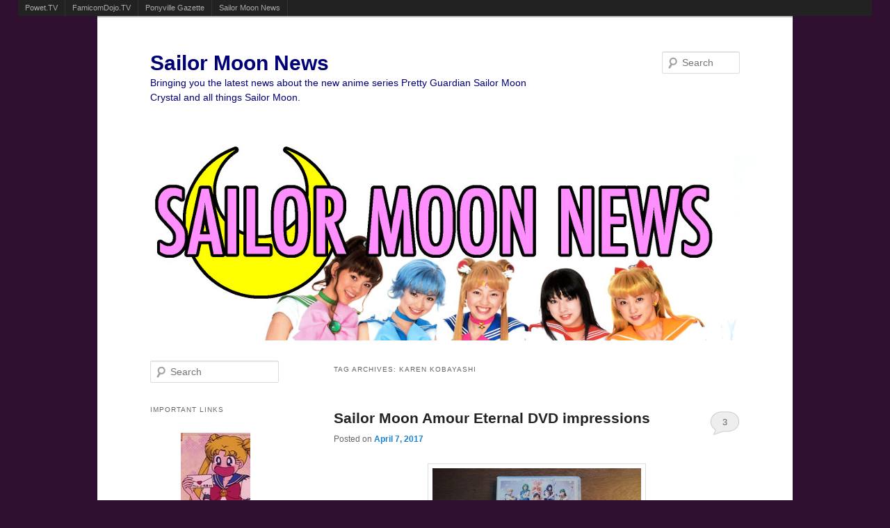

--- FILE ---
content_type: text/html; charset=UTF-8
request_url: http://sailormoonnews.com/tag/karen-kobayashi/
body_size: 16707
content:
<!DOCTYPE html>
<!--[if IE 6]>
<html id="ie6" lang="en-US">
<![endif]-->
<!--[if IE 7]>
<html id="ie7" lang="en-US">
<![endif]-->
<!--[if IE 8]>
<html id="ie8" lang="en-US">
<![endif]-->
<!--[if !(IE 6) | !(IE 7) | !(IE 8)  ]><!-->
<html lang="en-US">
<!--<![endif]-->
<head>
<meta charset="UTF-8" />
<meta name="viewport" content="width=device-width" />
<title>Karen Kobayashi | Sailor Moon News</title>
<link rel="profile" href="http://gmpg.org/xfn/11" />
<link rel="stylesheet" type="text/css" media="all" href="http://sailormoonnews.com/wp-content/themes/twentyeleven/style.css" />
<link rel="pingback" href="http://sailormoonnews.com/xmlrpc.php" />
<!--[if lt IE 9]>
<script src="http://sailormoonnews.com/wp-content/themes/twentyeleven/js/html5.js" type="text/javascript"></script>
<![endif]-->
<link rel="alternate" type="application/rss+xml" title="Sailor Moon News &raquo; Feed" href="http://sailormoonnews.com/feed/" />
<link rel="alternate" type="application/rss+xml" title="Sailor Moon News &raquo; Comments Feed" href="http://sailormoonnews.com/comments/feed/" />
<link rel="alternate" type="application/rss+xml" title="Sailor Moon News &raquo; Karen Kobayashi Tag Feed" href="http://sailormoonnews.com/tag/karen-kobayashi/feed/" />
<link rel='stylesheet' id='contact-form-7-css'  href='http://sailormoonnews.com/wp-content/plugins/contact-form-7/includes/css/styles.css?ver=3.2.1' type='text/css' media='all' />
<script type='text/javascript' src='http://sailormoonnews.com/wp-includes/js/jquery/jquery.js?ver=1.11.1'></script>
<script type='text/javascript' src='http://sailormoonnews.com/wp-includes/js/jquery/jquery-migrate.min.js?ver=1.2.1'></script>
<script type='text/javascript' src='http://sailormoonnews.com/wp-content/plugins/network-site-stripe/js/network_site_stripe.js?ver=4.1'></script>
<script type='text/javascript' src='http://sailormoonnews.com/wp-content/plugins/google-analyticator/external-tracking.min.js?ver=6.2'></script>
<link rel="EditURI" type="application/rsd+xml" title="RSD" href="http://sailormoonnews.com/xmlrpc.php?rsd" />
<link rel="wlwmanifest" type="application/wlwmanifest+xml" href="http://sailormoonnews.com/wp-includes/wlwmanifest.xml" /> 
<meta name="generator" content="WordPress 4.1" />
	<style type="text/css">.recentcomments a{display:inline !important;padding:0 !important;margin:0 !important;}</style>
	<style type="text/css">
			#site-title a,
		#site-description {
			color: #000077 !important;
		}
		</style>
	<style type="text/css" id="custom-background-css">
body.custom-background { background-color: #301030; }
</style>
<!-- Google Analytics Tracking by Google Analyticator 6.2: http://ronaldheft.com/code/analyticator/ -->
<script type="text/javascript">
	var analyticsFileTypes = [''];
	var analyticsEventTracking = 'enabled';
</script>
<script type="text/javascript">
	var _gaq = _gaq || [];
	_gaq.push(['_setAccount', 'UA-33606328-1']);
	_gaq.push(['_trackPageview']);
	_gaq.push(['_trackPageLoadTime']);

	(function() {
		var ga = document.createElement('script'); ga.type = 'text/javascript'; ga.async = true;
		ga.src = ('https:' == document.location.protocol ? 'https://ssl' : 'http://www') + '.google-analytics.com/ga.js';
		var s = document.getElementsByTagName('script')[0]; s.parentNode.insertBefore(ga, s);
	})();
</script>
</head>

<body class="archive tag tag-karen-kobayashi tag-1215 custom-background single-author two-column left-sidebar">
<div id="page" class="hfeed">
	<header id="branding" role="banner">
			<hgroup>
				<h1 id="site-title"><span><a href="http://sailormoonnews.com/" title="Sailor Moon News" rel="home">Sailor Moon News</a></span></h1>
				<h2 id="site-description">Bringing you the latest news about the new anime series Pretty Guardian Sailor Moon Crystal and all things Sailor Moon.</h2>
			</hgroup>

						<a href="http://sailormoonnews.com/">
									<img src="http://sailormoonnews.com/wp-content/uploads/2017/09/live_action_pretty_guardian_sailor_moon_banner.jpg" width="1000" height="288" alt="" />
							</a>
			
								<form method="get" id="searchform" action="http://sailormoonnews.com/">
		<label for="s" class="assistive-text">Search</label>
		<input type="text" class="field" name="s" id="s" placeholder="Search" />
		<input type="submit" class="submit" name="submit" id="searchsubmit" value="Search" />
	</form>
			
			<nav id="access" role="navigation">
				<h3 class="assistive-text">Main menu</h3>
								<div class="skip-link"><a class="assistive-text" href="#content" title="Skip to primary content">Skip to primary content</a></div>
				<div class="skip-link"><a class="assistive-text" href="#secondary" title="Skip to secondary content">Skip to secondary content</a></div>
											</nav><!-- #access -->
	</header><!-- #branding -->


	<div id="main">

		<section id="primary">
			<div id="content" role="main">

			
				<header class="page-header">
					<h1 class="page-title">Tag Archives: <span>Karen Kobayashi</span></h1>

									</header>

				
								
					
	<article id="post-17849" class="post-17849 post type-post status-publish format-standard has-post-thumbnail hentry category-sailor-moon-musicals tag-amour-eternal tag-hotaru-nomoto tag-kaede tag-karen-kobayashi tag-rimo-hasegawa tag-sailor-jupiter tag-sailor-mars tag-sailor-mercury tag-sailor-moon tag-sailor-venus tag-tuxedo-mask tag-yuga-yamato tag-yume-takeuchi">
		<header class="entry-header">
						<h1 class="entry-title"><a href="http://sailormoonnews.com/2017/04/07/sailor-moon-amour-eternal-dvd-impressions/" title="Permalink to Sailor Moon Amour Eternal DVD impressions" rel="bookmark">Sailor Moon Amour Eternal DVD impressions</a></h1>
			
						<div class="entry-meta">
				<span class="sep">Posted on </span><a href="http://sailormoonnews.com/2017/04/07/sailor-moon-amour-eternal-dvd-impressions/" title="9:40 am" rel="bookmark"><time class="entry-date" datetime="2017-04-07T09:40:10+00:00" pubdate>April 7, 2017</time></a><span class="by-author"> <span class="sep"> by </span> <span class="author vcard"><a class="url fn n" href="http://sailormoonnews.com/author/adam/" title="View all posts by Adam" rel="author">Adam</a></span></span>			</div><!-- .entry-meta -->
			
						<div class="comments-link">
				<a href="http://sailormoonnews.com/2017/04/07/sailor-moon-amour-eternal-dvd-impressions/#comments" title="Comment on Sailor Moon Amour Eternal DVD impressions">3</a>			</div>
					</header><!-- .entry-header -->

				<div class="entry-content">
			<p><a href="http://sailormoonnews.com/2017/04/07/sailor-moon-amour-eternal-dvd-impressions/sailor_moon_amour_eternal_musical_dvd_cover/" rel="attachment wp-att-17875"><img src="http://sailormoonnews.com/wp-content/uploads/2017/03/sailor_moon_amour_eternal_musical_dvd_cover-300x199.jpg" alt="Sailor Moon Amour Eternal Musical DVD - Cover" width="300" height="199" class="aligncenter size-medium wp-image-17875" /></a></p>
<p>The latest Sailor Moon musical, Sailor Moon Amour Eternal, was released on DVD on March 15th.  What&#8217;s that?  Still not on Blu-Ray?  No.  This is a DVD only release despite the fact that there is an HD streaming version available in Japan.  The set includes two discs, the main feature and some special features, as well as a special booklet which is a sort of program.  Photos of all pages of that booklet will be included at the end of this post.  This is a Japanese only release so don&#8217;t expect to be able to follow too well if you only speak English.  Fans looking for a subtitled version of the musical should <a href="http://sailormoonnews.com/2016/12/03/the-sailor-moon-amour-eternal-musical-is-now-available-to-download-and-watch-with-english-subtitles/" title="Amour Eternal English version">check out the fan subbed version by Miss Dream</a>.</p>
<p><a href="http://sailormoonnews.com/2017/04/07/sailor-moon-amour-eternal-dvd-impressions/sailor_moon_amour_eternal_musical_dvd_usagi_mamoru_and_chibiusa/" rel="attachment wp-att-17872"><img src="http://sailormoonnews.com/wp-content/uploads/2017/03/sailor_moon_amour_eternal_musical_dvd_usagi_mamoru_and_chibiusa-300x169.jpg" alt="Sailor Moon Amour Eternal Musical DVD - Usagi, Mamoru and Chibiusa" width="300" height="169" class="aligncenter size-medium wp-image-17872" /></a></p>
<p>First off let&#8217;s talk about the main feature, coming in at a whopping 2 hours and 43 minutes, the 4th of the recent wave of Sailor Moon musicals, Sailor Moon Amour Eternal.  This was a decent musical with the most notable change to me being the inclusion of the birth of Princess Serenity back in the days of Silver Millennium.  We never got much about this time of her life in other series and it&#8217;s interesting to see the other Sailor Guardians fully grown at this time in this particular continuity.  The main cast of the 5 actors playing Sailor Moon, Mercury, Mars, Jupiter and Venus were replaced for this musical.  They will all be returning for this Fall&#8217;s upcoming musical.</p>
<table>
<tr>
<td><div id="attachment_17859" style="width: 310px" class="wp-caption aligncenter"><a href="http://sailormoonnews.com/2017/04/07/sailor-moon-amour-eternal-dvd-impressions/sailor_moon_amour_eternal_musical_dvd_queen_serenity_and_princess_serenity/" rel="attachment wp-att-17859"><img src="http://sailormoonnews.com/wp-content/uploads/2017/03/sailor_moon_amour_eternal_musical_dvd_queen_serenity_and_princess_serenity-300x169.png" alt="Sailor Moon Amour Eternal Musical DVD - Queen Serenity and Princess Serenity" width="300" height="169" class="size-medium wp-image-17859" /></a><p class="wp-caption-text">DVD</p></div></td>
<td><div id="attachment_17860" style="width: 310px" class="wp-caption aligncenter"><a href="http://sailormoonnews.com/2017/04/07/sailor-moon-amour-eternal-dvd-impressions/sailor_moon_amour_eternal_musical_hd_version_queen_serenity_and_princess_serenity/" rel="attachment wp-att-17860"><img src="http://sailormoonnews.com/wp-content/uploads/2017/03/sailor_moon_amour_eternal_musical_hd_version_queen_serenity_and_princess_serenity-300x170.png" alt="Sailor Moon Amour Eternal Musical HD Version - Queen Serenity and Princess Serenity" width="300" height="170" class="size-medium wp-image-17860" /></a><p class="wp-caption-text">HD download</p></div></td>
</tr>
</table>
<p>The bad part about this release is sadly the terrible video quality.  As with the three prior releases this DVD is 480i video.  What this means specifically is that it&#8217;s interlaced video, something like the signal we&#8217;d get for a standard definition TV broadcast or VHS tape.  Oddly the release is still 16:9 widescreen optimized for widescreen displays but somehow not optimized for a progressive scan display, which is what almost everyone would be watching this on.  For prior releases I gave Evil Line Records the benefit of the doubt, assuming the release was of low quality due to older cameras used for the recording.  Now that we&#8217;ve seen 1080p HD releases available to stream in Japan for not only this musical but the last three, it is obvious that this is not the case.  This DVD is poorly authored and the company that released it is to blame.  Just look at the comparison screenshot between the download version and the DVD version to see the drastic difference in quality.  Even if a Blu-Ray release was not viable, a progressive scan release has been the standard for movies released on DVD for nearly 20 years.  Many older TV shows are released interlaced simply because that was the limitation of TV at the time but even most early DVDs of movies are progressive scan.  No excuses for this one.</p>
<p><a href="http://sailormoonnews.com/2017/04/07/sailor-moon-amour-eternal-dvd-impressions/sailor_moon_amour_eternal_musical_dvd_taking_a_bow/" rel="attachment wp-att-17871"><img src="http://sailormoonnews.com/wp-content/uploads/2017/03/sailor_moon_amour_eternal_musical_dvd_taking_a_bow-300x169.jpg" alt="Sailor Moon Amour Eternal Musical DVD - Taking a bow" width="300" height="169" class="aligncenter size-medium wp-image-17871" /></a></p>
<p>Also included with the main feature is a full length audio commentary!  This includes the main cast of Hotaru Nomoto, Sailor Moon, Yume Takeuchi, Sailor Mercury, Karen Kobayashi, Sailor Mars, Kaede, Sailor Jupiter, and Rimo Hasegawa, Sailor Venus</p>
<p><a href="http://sailormoonnews.com/2017/04/07/sailor-moon-amour-eternal-dvd-impressions/sailor_moon_amour_eternal_musical_dvd_special_features_hotaru_nomoto_and_yuga_yamato_interview/" rel="attachment wp-att-17867"><img src="http://sailormoonnews.com/wp-content/uploads/2017/03/sailor_moon_amour_eternal_musical_dvd_special_features_hotaru_nomoto_and_yuga_yamato_interview-300x169.jpg" alt="Sailor Moon Amour Eternal Musical DVD - Special features - Interview with Hotaru Nomoto and Yuga Yamato" width="300" height="169" class="aligncenter size-medium wp-image-17867" /></a></p>
<p>The second disc includes over an hour of special features which aren&#8217;t terribly appealing.  We start out with a  30 minute interview between Hotaru Nomoto, who played Sailor Moon, and Yuga Yamato, who played Tuxedo Mask.  As I don&#8217;t speak Japanese I can&#8217;t really elaborate on the actual content.</p>
<p><a href="http://sailormoonnews.com/2017/04/07/sailor-moon-amour-eternal-dvd-impressions/sailor_moon_amour_eternal_musical_dvd_special_features_special_performance/" rel="attachment wp-att-17870"><img src="http://sailormoonnews.com/wp-content/uploads/2017/03/sailor_moon_amour_eternal_musical_dvd_special_features_special_performance-300x169.jpg" alt="Sailor Moon Amour Eternal Musical DVD - Special features - Special Performance" width="300" height="169" class="aligncenter size-medium wp-image-17870" /></a></p>
<p>Next is a stage presentation for a Birthday Night special event, likely held on Usagi&#8217;s birthday of June 30th.  This is only a few minutes long.</p>
<p><a href="http://sailormoonnews.com/2017/04/07/sailor-moon-amour-eternal-dvd-impressions/sailor_moon_amour_eternal_musical_dvd_special_features_audio_commentary_recording/" rel="attachment wp-att-17866"><img src="http://sailormoonnews.com/wp-content/uploads/2017/03/sailor_moon_amour_eternal_musical_dvd_special_features_audio_commentary_recording-300x169.jpg" alt="Sailor Moon Amour Eternal Musical DVD - Special features - Audio commentary recording" width="300" height="169" class="aligncenter size-medium wp-image-17866" /></a></p>
<p>We then have over half and hour of video showing the recording of the audio commentary.  Here we get a picture in picture view of the musical with the five cast members giving their thoughts.  Not terribly useful to those who would also watch the entire commentary.</p>
<p><a href="http://sailormoonnews.com/2017/04/07/sailor-moon-amour-eternal-dvd-impressions/sailor_moon_amour_eternal_musical_dvd_special_features_intermission/" rel="attachment wp-att-17868"><img src="http://sailormoonnews.com/wp-content/uploads/2017/03/sailor_moon_amour_eternal_musical_dvd_special_features_intermission-300x169.jpg" alt="Sailor Moon Amour Eternal Musical DVD - Special features - Intermission" width="300" height="169" class="aligncenter size-medium wp-image-17868" /></a></p>
<p>Finally we have an alternate take of the Amazon Trio talking with the audience during the intermission.  This one is from the November 6th show.  Since these involve audience interactions the intermission for each show would be unique.</p>
<p><a href="http://sailormoonnews.com/2017/04/07/sailor-moon-amour-eternal-dvd-impressions/sailor_moon_amour_eternal_musical_dvd_disc_1_menu_comic_sans/" rel="attachment wp-att-17861"><img src="http://sailormoonnews.com/wp-content/uploads/2017/03/sailor_moon_amour_eternal_musical_dvd_disc_1_menu_comic_sans-300x169.jpg" alt="Sailor Moon Amour Eternal Musical DVD - Menu in Comic Sans" width="300" height="169" class="aligncenter size-medium wp-image-17861" /></a></p>
<p>A note about the various menus on both discs!  They use a hilariously cheesy Comic Sans font.  Comic Sans is the kiddy or comic style font that you&#8217;ll see in a lot of older web sites or perhaps some that are just a little cheap.  Over the years it&#8217;s gotten a reputation for bad design.  In this DVD&#8217;s defense however let&#8217;s remember that in Japan Comic Sans wouldn&#8217;t have the same reputation.  I would simply ask our native English speaking fans, what kind of font is any Japanese text written in?  Would you be able to tell a fancy and trendy Japanese font vs. a cheap and dated one?  Not likely.</p>
<p><a href="http://sailormoonnews.com/2017/04/07/sailor-moon-amour-eternal-dvd-impressions/sailor_moon_amour_eternal_musical_dvd_booklet_cover/" rel="attachment wp-att-17879"><img src="http://sailormoonnews.com/wp-content/uploads/2017/03/sailor_moon_amour_eternal_musical_dvd_booklet_cover-300x199.jpg" alt="Sailor Moon Amour Eternal Musical DVD - Booklet - Cover" width="300" height="199" class="aligncenter size-medium wp-image-17879" /></a></p>
<p>Also included is a 20 page booklet which is similar to what you might see in the program sold with the musical.  This includes bios for the characters and the lyrics for all songs.</p>
<p><a href="http://sailormoonnews.com/2017/04/07/sailor-moon-amour-eternal-dvd-impressions/sailor_moon_amour_eternal_musical_dvd_booklet_pages_13_and_14/" rel="attachment wp-att-17888"><img src="http://sailormoonnews.com/wp-content/uploads/2017/03/sailor_moon_amour_eternal_musical_dvd_booklet_pages_13_and_14-300x199.jpg" alt="Sailor Moon Amour Eternal Musical DVD - Booklet - Pages 13 and 14" width="300" height="199" class="aligncenter size-medium wp-image-17888" /></a></p>
<p>That&#8217;s about it.  Is this worth it?  Costing the equivalent of over $50 US and having abysmal video quality and some fairly lack luster extras this release isn&#8217;t terribly appealing to fans who might not actually speak the language.  It really would have been nice if this physical release was at least of equivalent or comparable in quality to the relatively cheap digital copies which are available for a fraction of the price in Japan.  All said I can&#8217;t really recommend buying this, but hard core fans might want to anyway!</p>
<p>Keep reading for more images of the box art, menus and photos of all pages of the included special booklet.</p>
<p> <a href="http://sailormoonnews.com/2017/04/07/sailor-moon-amour-eternal-dvd-impressions/#more-17849" class="more-link">Continue reading <span class="meta-nav">&rarr;</span></a></p>
					</div><!-- .entry-content -->
		
		<footer class="entry-meta">
												<span class="cat-links">
				<span class="entry-utility-prep entry-utility-prep-cat-links">Posted in</span> <a href="http://sailormoonnews.com/category/sailor-moon-musicals/" rel="category tag">Sailor Moon Musicals</a>			</span>
									<span class="sep"> | </span>
							<span class="tag-links">
				<span class="entry-utility-prep entry-utility-prep-tag-links">Tagged</span> <a href="http://sailormoonnews.com/tag/amour-eternal/" rel="tag">Amour Eternal</a>, <a href="http://sailormoonnews.com/tag/hotaru-nomoto/" rel="tag">Hotaru Nomoto</a>, <a href="http://sailormoonnews.com/tag/kaede/" rel="tag">Kaede</a>, <a href="http://sailormoonnews.com/tag/karen-kobayashi/" rel="tag">Karen Kobayashi</a>, <a href="http://sailormoonnews.com/tag/rimo-hasegawa/" rel="tag">Rimo Hasegawa</a>, <a href="http://sailormoonnews.com/tag/sailor-jupiter/" rel="tag">Sailor Jupiter</a>, <a href="http://sailormoonnews.com/tag/sailor-mars/" rel="tag">Sailor Mars</a>, <a href="http://sailormoonnews.com/tag/sailor-mercury/" rel="tag">Sailor Mercury</a>, <a href="http://sailormoonnews.com/tag/sailor-moon/" rel="tag">Sailor Moon</a>, <a href="http://sailormoonnews.com/tag/sailor-venus/" rel="tag">Sailor Venus</a>, <a href="http://sailormoonnews.com/tag/tuxedo-mask/" rel="tag">Tuxedo Mask</a>, <a href="http://sailormoonnews.com/tag/yuga-yamato/" rel="tag">Yūga Yamato</a>, <a href="http://sailormoonnews.com/tag/yume-takeuchi/" rel="tag">Yume Takeuchi</a>			</span>
						
									<span class="sep"> | </span>
						<span class="comments-link"><a href="http://sailormoonnews.com/2017/04/07/sailor-moon-amour-eternal-dvd-impressions/#comments" title="Comment on Sailor Moon Amour Eternal DVD impressions"><b>3</b> Replies</a></span>
			
					</footer><!-- #entry-meta -->
	</article><!-- #post-17849 -->

				
					
	<article id="post-17893" class="post-17893 post type-post status-publish format-standard has-post-thumbnail hentry category-sailor-moon-musicals tag-airi-kanda tag-amour-eternal tag-chibiusa tag-hotaru-nomoto tag-kaede tag-karen-kobayashi tag-karin-takahashi tag-le-mouvement-final tag-mikako-ishii tag-mirai tag-rimo-hasegawa tag-sailor-jupiter tag-sailor-mars tag-sailor-mercury tag-sailor-moon tag-sailor-neptune tag-sailor-pluto tag-sailor-saturn tag-sailor-uranus tag-sailor-venus tag-sayaka-fujioka tag-shuu-shiotsuki tag-tuxedo-mask tag-un-nouveau-voyage tag-yuga-yamato tag-yume-takeuchi">
		<header class="entry-header">
						<h1 class="entry-title"><a href="http://sailormoonnews.com/2017/03/24/karin-takahashi-sailor-saturn-will-not-be-returning-for-the-next-sailor-moon-musical/" title="Permalink to Karin Takahashi, Sailor Saturn, will not be returning for the next Sailor Moon musical" rel="bookmark">Karin Takahashi, Sailor Saturn, will not be returning for the next Sailor Moon musical</a></h1>
			
						<div class="entry-meta">
				<span class="sep">Posted on </span><a href="http://sailormoonnews.com/2017/03/24/karin-takahashi-sailor-saturn-will-not-be-returning-for-the-next-sailor-moon-musical/" title="3:31 pm" rel="bookmark"><time class="entry-date" datetime="2017-03-24T15:31:34+00:00" pubdate>March 24, 2017</time></a><span class="by-author"> <span class="sep"> by </span> <span class="author vcard"><a class="url fn n" href="http://sailormoonnews.com/author/adam/" title="View all posts by Adam" rel="author">Adam</a></span></span>			</div><!-- .entry-meta -->
			
						<div class="comments-link">
				<a href="http://sailormoonnews.com/2017/03/24/karin-takahashi-sailor-saturn-will-not-be-returning-for-the-next-sailor-moon-musical/#comments" title="Comment on Karin Takahashi, Sailor Saturn, will not be returning for the next Sailor Moon musical">3</a>			</div>
					</header><!-- .entry-header -->

				<div class="entry-content">
			<p><a href="http://sailormoonnews.com/2016/03/14/sailor-moon-un-nouveau-voyage-musical-dvd-review/sailor_moon_un_nouveau_voyage_dvd_sailor_saturn/" rel="attachment wp-att-14323"><img src="http://sailormoonnews.com/wp-content/uploads/2016/02/sailor_moon_un_nouveau_voyage_dvd_sailor_saturn-300x169.jpg" alt="Sailor Moon Un Nouveau Voyage DVD - Sailor Saturn" width="300" height="169" class="aligncenter size-medium wp-image-14323" /></a></p>
<p>An announcement has been made on the <a href="http://sailormoon-official.com/musical/news/2017_0320.php" title="Official Sailor Moon site">official Sailor Moon site</a> stating that most of the cast of the Sailor Moon Amour Eternal musical will be reprising their roles for the next musical which will be taking place in the fall.  The exception to this is Karin Takahashi, who was also Sailor Saturn and Hotaru in the Un Nouveau Voyage musical, who will not be returning for the next musical.  I thought she did a great job in the last couple of musicals and am sorry to see her go.  (Update: The new actress who will be portraying Sailor Saturn is <a href="http://ameblo.jp/mirai0913-as/" title="Mirai">Mirai</a>.  I was originally confused by the statement thinking it meant she will be announced in the future, as Mirai is the Japanese word for &#8220;future&#8221;.)</p>
<p><a href="http://sailormoonnews.com/2015/09/18/the-sailor-moon-un-nouveau-voyage-musical-began-today-in-japan/sailor_moon_un_nouveau_voyage_professor_tomoe_and_hotaru/" rel="attachment wp-att-12449"><img src="http://sailormoonnews.com/wp-content/uploads/2015/09/sailor_moon_un_nouveau_voyage_professor_tomoe_and_hotaru-300x200.jpg" alt="Sailor Moon Un Nouveau Voyage Musical - Professor Tomoe and Hotaru" width="300" height="200" class="aligncenter size-medium wp-image-12449" /></a></p>
<p>Returning cast members include Hotaru Nomoto as Sailor Moon, Yume Takeuchi as Sailor Mercury, Karen Kobayashi as Sailor Mars, Kaede as Sailor Jupiter, Rimo Hasegawa as Sailor Venus, Shuu Shiotsuki as Sailor Uranus, Sayaka Fujioka as Sailor Neptune, Mikako Ishii as Sailor Pluto, Airi Kanda as Sailor Chibi Moon, and Yuga Yamato as Tuxedo Mask.  We don&#8217;t have any specifics about the musical at this time but it seems only logical that this 5th in the recent set of musicals would cover the Stars story arc of the Sailor Moon manga.  With the musical taking later this year there is always the chance of other cast changes between now and then, but for the moment only one change in casting is anticipated.</p>
					</div><!-- .entry-content -->
		
		<footer class="entry-meta">
												<span class="cat-links">
				<span class="entry-utility-prep entry-utility-prep-cat-links">Posted in</span> <a href="http://sailormoonnews.com/category/sailor-moon-musicals/" rel="category tag">Sailor Moon Musicals</a>			</span>
									<span class="sep"> | </span>
							<span class="tag-links">
				<span class="entry-utility-prep entry-utility-prep-tag-links">Tagged</span> <a href="http://sailormoonnews.com/tag/airi-kanda/" rel="tag">Airi Kanda</a>, <a href="http://sailormoonnews.com/tag/amour-eternal/" rel="tag">Amour Eternal</a>, <a href="http://sailormoonnews.com/tag/chibiusa/" rel="tag">Chibiusa</a>, <a href="http://sailormoonnews.com/tag/hotaru-nomoto/" rel="tag">Hotaru Nomoto</a>, <a href="http://sailormoonnews.com/tag/kaede/" rel="tag">Kaede</a>, <a href="http://sailormoonnews.com/tag/karen-kobayashi/" rel="tag">Karen Kobayashi</a>, <a href="http://sailormoonnews.com/tag/karin-takahashi/" rel="tag">Karin Takahashi</a>, <a href="http://sailormoonnews.com/tag/le-mouvement-final/" rel="tag">Le Mouvement Final</a>, <a href="http://sailormoonnews.com/tag/mikako-ishii/" rel="tag">Mikako Ishii</a>, <a href="http://sailormoonnews.com/tag/mirai/" rel="tag">Mirai</a>, <a href="http://sailormoonnews.com/tag/rimo-hasegawa/" rel="tag">Rimo Hasegawa</a>, <a href="http://sailormoonnews.com/tag/sailor-jupiter/" rel="tag">Sailor Jupiter</a>, <a href="http://sailormoonnews.com/tag/sailor-mars/" rel="tag">Sailor Mars</a>, <a href="http://sailormoonnews.com/tag/sailor-mercury/" rel="tag">Sailor Mercury</a>, <a href="http://sailormoonnews.com/tag/sailor-moon/" rel="tag">Sailor Moon</a>, <a href="http://sailormoonnews.com/tag/sailor-neptune/" rel="tag">Sailor Neptune</a>, <a href="http://sailormoonnews.com/tag/sailor-pluto/" rel="tag">Sailor Pluto</a>, <a href="http://sailormoonnews.com/tag/sailor-saturn/" rel="tag">Sailor Saturn</a>, <a href="http://sailormoonnews.com/tag/sailor-uranus/" rel="tag">Sailor Uranus</a>, <a href="http://sailormoonnews.com/tag/sailor-venus/" rel="tag">Sailor Venus</a>, <a href="http://sailormoonnews.com/tag/sayaka-fujioka/" rel="tag">Sayaka Fujioka</a>, <a href="http://sailormoonnews.com/tag/shuu-shiotsuki/" rel="tag">Shuu Shiotsuki</a>, <a href="http://sailormoonnews.com/tag/tuxedo-mask/" rel="tag">Tuxedo Mask</a>, <a href="http://sailormoonnews.com/tag/un-nouveau-voyage/" rel="tag">Un Nouveau Voyage</a>, <a href="http://sailormoonnews.com/tag/yuga-yamato/" rel="tag">Yūga Yamato</a>, <a href="http://sailormoonnews.com/tag/yume-takeuchi/" rel="tag">Yume Takeuchi</a>			</span>
						
									<span class="sep"> | </span>
						<span class="comments-link"><a href="http://sailormoonnews.com/2017/03/24/karin-takahashi-sailor-saturn-will-not-be-returning-for-the-next-sailor-moon-musical/#comments" title="Comment on Karin Takahashi, Sailor Saturn, will not be returning for the next Sailor Moon musical"><b>3</b> Replies</a></span>
			
					</footer><!-- #entry-meta -->
	</article><!-- #post-17893 -->

				
					
	<article id="post-17662" class="post-17662 post type-post status-publish format-standard has-post-thumbnail hentry category-conventions category-sailor-moon-1992 category-sailor-moon-manga category-sailor-moon-musicals category-voice-actors tag-amour-eternal tag-anime-matsuri tag-ayano-nagasawa tag-ayumi-sagisaka tag-christine-marie-cabanos tag-cristina-vee tag-fumio-osano tag-hotaru-nomoto tag-houston tag-kaede tag-karen-kobayashi tag-karin-takahashi tag-mikako-ishii tag-rimo-hasegawa tag-risa-kawamura tag-sailor-jupiter tag-sailor-mars tag-sailor-mercury tag-sailor-moon tag-sailor-moon-crystal-english-dub tag-sailor-neptune tag-sailor-pluto tag-sailor-saturn tag-sailor-uranus tag-sailor-venus tag-sayaka-fujioka tag-shuu-shiotsuki tag-texas tag-tuxedo-mask tag-viz-english-dub tag-yoshimi-hidano tag-yuga-yamato tag-yume-takeuchi">
		<header class="entry-header">
						<h1 class="entry-title"><a href="http://sailormoonnews.com/2017/02/12/the-sailor-moon-amour-eternal-musical-will-be-performed-at-anime-matsuri-in-houston-in-april/" title="Permalink to The Sailor Moon Amour Eternal musical will be performed at Anime Matsuri in Houston in April" rel="bookmark">The Sailor Moon Amour Eternal musical will be performed at Anime Matsuri in Houston in April</a></h1>
			
						<div class="entry-meta">
				<span class="sep">Posted on </span><a href="http://sailormoonnews.com/2017/02/12/the-sailor-moon-amour-eternal-musical-will-be-performed-at-anime-matsuri-in-houston-in-april/" title="8:32 am" rel="bookmark"><time class="entry-date" datetime="2017-02-12T08:32:29+00:00" pubdate>February 12, 2017</time></a><span class="by-author"> <span class="sep"> by </span> <span class="author vcard"><a class="url fn n" href="http://sailormoonnews.com/author/adam/" title="View all posts by Adam" rel="author">Adam</a></span></span>			</div><!-- .entry-meta -->
			
						<div class="comments-link">
				<a href="http://sailormoonnews.com/2017/02/12/the-sailor-moon-amour-eternal-musical-will-be-performed-at-anime-matsuri-in-houston-in-april/#comments" title="Comment on The Sailor Moon Amour Eternal musical will be performed at Anime Matsuri in Houston in April">5</a>			</div>
					</header><!-- .entry-header -->

				<div class="entry-content">
			<p><a href="http://sailormoonnews.com/2017/02/12/the-sailor-moon-amour-eternal-musical-will-be-performed-at-anime-matsuri-in-houston-in-april/sailor_moon_amour_eternal_musical_at_anime_matsuri/" rel="attachment wp-att-17673"><img src="http://sailormoonnews.com/wp-content/uploads/2017/02/sailor_moon_amour_eternal_musical_at_anime_matsuri-213x300.jpg" alt="Sailor Moon Amour Eternal poster for Anime Matsuri" width="213" height="300" class="aligncenter size-medium wp-image-17673" /></a></p>
<p>The first ever North American performance of a Sailor Moon musical will be taking place in Houston Texas during the <a href="http://www.animematsuri.com/" title="Anime Matsuri">Anime Matsuri</a> convention in April.  The news of this special performance of the Sailor Moon Amour Eternal musical was posted on the <a href="http://sailormoon-official.com/musical/news/animematsuri.php" title="Official Sailor Moon site">official Sailor Moon site</a> and <a href="http://www.animematsuri.com/7141/anime-matsuri-announces-pretty-guardian-sailor-moon-the-musical-for-2017/" title="Anime Matsuri">Anime Matsuri site</a> last month.  The specific date of the musical performance has not yet been announced but it will be during the convention weekend which takes place from April 7th to the 9th at the George R. Brown convention centre in downtown Houston, Texas.  This may be a slightly modified version of the musical as the entire cast will not be present.  At this time only the Sailor Guardians and Tuxedo Mask, with the exclusion of Chibiusa, will be in attendance.  Notice that the poster specifically made for this event features all regular cast members but Airi Kanda who plays Chibiusa.</p>
<p><a href="http://sailormoonnews.com/2012/12/30/osabu-gives-details-about-the-new-japanese-versions-of-the-sailor-moon-manga/fumio_osano/" rel="attachment wp-att-1365"><img src="http://sailormoonnews.com/wp-content/uploads/2012/12/fumio_osano-300x165.jpg" alt="Fumio Osano aka Osabu aka Osa-P" width="300" height="165" class="aligncenter size-medium wp-image-1365" /></a></p>
<p>In addition to the musical there will be many Sailor Moon themed guests.  This includes <a href="http://www.animematsuri.com/guest/fumio-osabu-osano/" title="Fumio Osano">Fumio Osano, Osabu</a>, who is best known as the editor of the Sailor Moon manga.  Also appearing are voice actors from the English versions of Sailor Moon Crystal and Viz&#8217;s new dub of the original Sailor Moon anime <a href="http://www.animematsuri.com/guest/cristina-vee/" title="Cristina Vee">Cristina Vee</a>, who plays Sailor Mars, and <a href="http://www.animematsuri.com/guest/christine-cabanos/" title="Christine Cabanos">Christine Cabanos</a>, who plays Sailor Saturn.</p>
<p><a href="http://sailormoonnews.com/2016/10/15/the-sailor-moon-amour-eternal-musical-premiered-today-in-japan/sailor_moon_amour_eternal_musical_sailor_team/" rel="attachment wp-att-16970"><img src="http://sailormoonnews.com/wp-content/uploads/2016/10/sailor_moon_amour_eternal_musical_sailor_team-300x200.jpg" alt="Pretty Guardian Sailor Moon Amour Eternal Musical - The Sailor Team" width="300" height="200" class="aligncenter size-medium wp-image-16970" /></a></p>
<p>Confirmed guests for the musical are Hotaru Nomoto, Sailor Moon, Yume Takeuchi, Sailor Mercury, Karen Kobayashi, Sailor Mars, Kaede, Sailor Jupiter, Rimo Hasegawa, Sailor Venus,<br />
Syu Shiotsuki, Sailor Uranus, Sayaka Fujioka, Sailor Neptune, Mikako Ishii, Sailor Pluto, Karin Takahashi, Sailor Saturn, and Yuga Yamato, Tuxedo Mask.  Also attending are dancers Risa Kawamura, Yoshimi Hidano, Ayano Nagasawa and Ayumi Sagisaka.</p>
					</div><!-- .entry-content -->
		
		<footer class="entry-meta">
												<span class="cat-links">
				<span class="entry-utility-prep entry-utility-prep-cat-links">Posted in</span> <a href="http://sailormoonnews.com/category/conventions/" rel="category tag">Conventions</a>, <a href="http://sailormoonnews.com/category/sailor-moon-1992/" rel="category tag">Sailor Moon Anime (1992)</a>, <a href="http://sailormoonnews.com/category/sailor-moon-manga/" rel="category tag">Sailor Moon Manga</a>, <a href="http://sailormoonnews.com/category/sailor-moon-musicals/" rel="category tag">Sailor Moon Musicals</a>, <a href="http://sailormoonnews.com/category/voice-actors/" rel="category tag">Voice Actors</a>			</span>
									<span class="sep"> | </span>
							<span class="tag-links">
				<span class="entry-utility-prep entry-utility-prep-tag-links">Tagged</span> <a href="http://sailormoonnews.com/tag/amour-eternal/" rel="tag">Amour Eternal</a>, <a href="http://sailormoonnews.com/tag/anime-matsuri/" rel="tag">Anime Matsuri</a>, <a href="http://sailormoonnews.com/tag/ayano-nagasawa/" rel="tag">Ayano Nagasawa</a>, <a href="http://sailormoonnews.com/tag/ayumi-sagisaka/" rel="tag">Ayumi Sagisaka</a>, <a href="http://sailormoonnews.com/tag/christine-marie-cabanos/" rel="tag">Christine-Marie Cabanos</a>, <a href="http://sailormoonnews.com/tag/cristina-vee/" rel="tag">Cristina Vee</a>, <a href="http://sailormoonnews.com/tag/fumio-osano/" rel="tag">Fumio Osano</a>, <a href="http://sailormoonnews.com/tag/hotaru-nomoto/" rel="tag">Hotaru Nomoto</a>, <a href="http://sailormoonnews.com/tag/houston/" rel="tag">Houston</a>, <a href="http://sailormoonnews.com/tag/kaede/" rel="tag">Kaede</a>, <a href="http://sailormoonnews.com/tag/karen-kobayashi/" rel="tag">Karen Kobayashi</a>, <a href="http://sailormoonnews.com/tag/karin-takahashi/" rel="tag">Karin Takahashi</a>, <a href="http://sailormoonnews.com/tag/mikako-ishii/" rel="tag">Mikako Ishii</a>, <a href="http://sailormoonnews.com/tag/rimo-hasegawa/" rel="tag">Rimo Hasegawa</a>, <a href="http://sailormoonnews.com/tag/risa-kawamura/" rel="tag">Risa Kawamura</a>, <a href="http://sailormoonnews.com/tag/sailor-jupiter/" rel="tag">Sailor Jupiter</a>, <a href="http://sailormoonnews.com/tag/sailor-mars/" rel="tag">Sailor Mars</a>, <a href="http://sailormoonnews.com/tag/sailor-mercury/" rel="tag">Sailor Mercury</a>, <a href="http://sailormoonnews.com/tag/sailor-moon/" rel="tag">Sailor Moon</a>, <a href="http://sailormoonnews.com/tag/sailor-moon-crystal-english-dub/" rel="tag">Sailor Moon Crystal English Dub</a>, <a href="http://sailormoonnews.com/tag/sailor-neptune/" rel="tag">Sailor Neptune</a>, <a href="http://sailormoonnews.com/tag/sailor-pluto/" rel="tag">Sailor Pluto</a>, <a href="http://sailormoonnews.com/tag/sailor-saturn/" rel="tag">Sailor Saturn</a>, <a href="http://sailormoonnews.com/tag/sailor-uranus/" rel="tag">Sailor Uranus</a>, <a href="http://sailormoonnews.com/tag/sailor-venus/" rel="tag">Sailor Venus</a>, <a href="http://sailormoonnews.com/tag/sayaka-fujioka/" rel="tag">Sayaka Fujioka</a>, <a href="http://sailormoonnews.com/tag/shuu-shiotsuki/" rel="tag">Shuu Shiotsuki</a>, <a href="http://sailormoonnews.com/tag/texas/" rel="tag">Texas</a>, <a href="http://sailormoonnews.com/tag/tuxedo-mask/" rel="tag">Tuxedo Mask</a>, <a href="http://sailormoonnews.com/tag/viz-english-dub/" rel="tag">Viz English Dub</a>, <a href="http://sailormoonnews.com/tag/yoshimi-hidano/" rel="tag">Yoshimi Hidano</a>, <a href="http://sailormoonnews.com/tag/yuga-yamato/" rel="tag">Yūga Yamato</a>, <a href="http://sailormoonnews.com/tag/yume-takeuchi/" rel="tag">Yume Takeuchi</a>			</span>
						
									<span class="sep"> | </span>
						<span class="comments-link"><a href="http://sailormoonnews.com/2017/02/12/the-sailor-moon-amour-eternal-musical-will-be-performed-at-anime-matsuri-in-houston-in-april/#comments" title="Comment on The Sailor Moon Amour Eternal musical will be performed at Anime Matsuri in Houston in April"><b>5</b> Replies</a></span>
			
					</footer><!-- #entry-meta -->
	</article><!-- #post-17662 -->

				
					
	<article id="post-15915" class="post-15915 post type-post status-publish format-standard has-post-thumbnail hentry category-sailor-moon-musicals tag-airi-kanda tag-amour-eternal tag-ayano-nagasawa tag-ayumi-sagisaka tag-chibiusa tag-chiemi-doi tag-chihiro-ando tag-dead-moon-circus tag-fish-eye tag-hawks-eye tag-helios tag-hikaru-hiyama tag-hotaru-nomoto tag-kaede tag-kanami-sakai tag-karen-kobayashi tag-karin-takahashi tag-mikako-ishii tag-nehelenia tag-rimo-hasegawa tag-risa-kawamura tag-sailor-jupiter tag-sailor-mars tag-sailor-mercury tag-sailor-moon tag-sailor-neptune tag-sailor-pluto tag-sailor-saturn tag-sailor-uranus tag-sailor-venus tag-sayaka-fujioka tag-sayu-otsuki tag-shiotsuki-shuu tag-tigers-eye tag-tuxedo-mask tag-yoshika-kobayashi tag-yoshimi-hidano tag-yume-takeuchi tag-yumi tag-zirconia">
		<header class="entry-header">
						<h1 class="entry-title"><a href="http://sailormoonnews.com/2016/06/17/the-next-sailor-moon-musical-amour-eternal-has-a-terrible-name/" title="Permalink to The next Sailor Moon musical, Amour Eternal, has a terrible name" rel="bookmark">The next Sailor Moon musical, Amour Eternal, has a terrible name</a></h1>
			
						<div class="entry-meta">
				<span class="sep">Posted on </span><a href="http://sailormoonnews.com/2016/06/17/the-next-sailor-moon-musical-amour-eternal-has-a-terrible-name/" title="4:13 pm" rel="bookmark"><time class="entry-date" datetime="2016-06-17T16:13:23+00:00" pubdate>June 17, 2016</time></a><span class="by-author"> <span class="sep"> by </span> <span class="author vcard"><a class="url fn n" href="http://sailormoonnews.com/author/adam/" title="View all posts by Adam" rel="author">Adam</a></span></span>			</div><!-- .entry-meta -->
			
						<div class="comments-link">
				<a href="http://sailormoonnews.com/2016/06/17/the-next-sailor-moon-musical-amour-eternal-has-a-terrible-name/#comments" title="Comment on The next Sailor Moon musical, Amour Eternal, has a terrible name">26</a>			</div>
					</header><!-- .entry-header -->

				<div class="entry-content">
			<p><a href="http://sailormoonnews.com/2016/06/17/the-next-sailor-moon-musical-amour-eternal-has-a-terrible-name/amour_eternal_did_you_mean_amour_eternel/" rel="attachment wp-att-15924"><img src="http://sailormoonnews.com/wp-content/uploads/2016/06/amour_eternal_did_you_mean_amour_eternel-300x157.jpg" alt="Amour Eternal - Did you mean Amour éternel?" width="300" height="157" class="aligncenter size-medium wp-image-15924" /></a></p>
<p>An <a href="http://sailormoon-official.com/musical/news/amoureternal.php" title="Sailor Moon official site">update has been posted to the official Sailor Moon site</a> which reveals the name of the latest musical, Pretty Guardian Sailor Moon Amour Eternal, as well as a complete cast listing.  The new musical has been confirmed to be covering the Dream arc of the manga, adapted as Sailor Moon SuperS in the original Sailor Moon anime.  This title is just the worst!  Amour, as most probably know, is the French word for love.  Eternal however is not French at all.  It&#8217;s a full on English word.  What the hell?  Why not Amour éternel, which would actually be proper French?  Are we supposed to pronounce it in French?  It just sounds gross to say Amour Eternal.  It&#8217;s just bastardizing two languages.  It&#8217;s gross.  The last two musicals all had fully French names.  Is this supposed to be a misspelled French word or is this intentionally terribly mismatched English and French words?  This is just bad and it will not stop bothering me and I will probably not be able to avoid mentioning how terribly stupid it is at least once in any post referencing this musical.  This offends me as both and English and French speaking person and it should bother you too.</p>
<p><a href="http://sailormoonnews.com/2016/06/17/the-next-sailor-moon-musical-amour-eternal-has-a-terrible-name/everlasting_love_translation_amour_eternel/" rel="attachment wp-att-15926"><img src="http://sailormoonnews.com/wp-content/uploads/2016/06/everlasting_love_translation_amour_eternel-300x59.jpg" alt="Everlasting love translates to Amour éternel" width="300" height="59" class="aligncenter size-medium wp-image-15926" /></a></p>
<p>This title will just lead to more confusion on what the name means.  Amour éternel would translate roughly to everlasting love or eternal love.  I guess eternal is more the word we&#8217;re going for since it&#8217;s the actual English word in the horrible title.</p>
<p>Here&#8217;s an English translation of the cast, courtesy of <a href="http://wikimoon.org/index.php?title=Amour_Eternal" title="Wikimoon">Wikimoon</a>:</p>
<blockquote><p>Usagi Tsukino/Sailor Moon: Hotaru Nomoto<br />
Ami Mizuno/Sailor Mercury: Yume Takeuchi<br />
Rei Hino/Sailor Mars: Karen Kobayashi<br />
Makoto Kino/Sailor Jupiter: Kaede<br />
Minako Aino/Sailor Venus: Rimo Hasegawa<br />
Haruka Tenou/Sailor Uranus: Syu Shiotsuki<br />
Michiru Kaiou/Sailor Neptune: Sayaka Fujioka<br />
Hotaru Tomoe/Sailor Saturn: Karin Takahashi<br />
Sailor Pluto: Mikako Ishii<br />
Sailor Chibi Moon/Chibiusa: Airi Kanda<br />
Helios: Hikaru Hiyama<br />
Queen Nehellenia: Sayu Otsuki<br />
Zirconia: Kanami Sakai<br />
Tiger&#8217;s Eye: Chihiro Ando<br />
Hawk&#8217;s Eye: Riona Tatemichi<br />
Fisheye: Yumi<br />
Dead Moon Circus: Yoshika Kobayashi, Risa Kawamura, Yoshimi Hidano, Chiemi Doi, Ayano Nagasawa, Ayumi Sagisaka<br />
Mamoru Chiba/Tuxedo Mask: Yuga Yamato
</p></blockquote>
<p>Some newcomers and some repeat performances here.  Sailor Moon, Mercury, Mars, Jupiter and Venus are all new actors, as we&#8217;ve seen announced previously.  We already saw that Yuga Yamato would return as Tuxedo Mask.  Shuu Shiotsuki, Sayaka Fujioka, Mikako Ishii and Karin Takahashi will be reprising their roles as Sailor Uranus, Neptune, Pluto and Saturn.  Airi Kanda will also be returning as Chibiusa.  Riona Tatemichi, who previously played Rubeus in the Petite Étrangère musical, will be playing Hawk&#8217;s Eye.  The rest of the cast are newcomers to the musicals, as those characters have no appeared before.</p>
<p><a href="http://sailormoonnews.com/2016/05/18/the-cast-of-the-next-sailor-moon-musical-which-starts-october-15th-has-been-announced/we_are_the_new_pretty_guardians/" rel="attachment wp-att-15486"><img src="http://sailormoonnews.com/wp-content/uploads/2016/05/we_are_the_new_pretty_guardians-300x212.jpg" alt="We Are The New Pretty Guardians - The cast of the next Sailor Moon musical" width="300" height="212" class="aligncenter size-medium wp-image-15486" /></a></p>
<p>We previously reported that Hikari Kuroki would play Ami Mizuno, Sailor Mercury.  This role is now credited as Yume Takeuchi.  I don&#8217;t know what prompted this change in casting, but this replacement was posted as a <a href="http://sailormoon-official.com/musical/news/musical160614.php" title="Sailor Moon official site">separate update on the Sailor Moon official site</a> on the same day as this updated cast listing was shared.</p>
					</div><!-- .entry-content -->
		
		<footer class="entry-meta">
												<span class="cat-links">
				<span class="entry-utility-prep entry-utility-prep-cat-links">Posted in</span> <a href="http://sailormoonnews.com/category/sailor-moon-musicals/" rel="category tag">Sailor Moon Musicals</a>			</span>
									<span class="sep"> | </span>
							<span class="tag-links">
				<span class="entry-utility-prep entry-utility-prep-tag-links">Tagged</span> <a href="http://sailormoonnews.com/tag/airi-kanda/" rel="tag">Airi Kanda</a>, <a href="http://sailormoonnews.com/tag/amour-eternal/" rel="tag">Amour Eternal</a>, <a href="http://sailormoonnews.com/tag/ayano-nagasawa/" rel="tag">Ayano Nagasawa</a>, <a href="http://sailormoonnews.com/tag/ayumi-sagisaka/" rel="tag">Ayumi Sagisaka</a>, <a href="http://sailormoonnews.com/tag/chibiusa/" rel="tag">Chibiusa</a>, <a href="http://sailormoonnews.com/tag/chiemi-doi/" rel="tag">Chiemi Doi</a>, <a href="http://sailormoonnews.com/tag/chihiro-ando/" rel="tag">Chihiro Ando</a>, <a href="http://sailormoonnews.com/tag/dead-moon-circus/" rel="tag">Dead Moon Circus</a>, <a href="http://sailormoonnews.com/tag/fish-eye/" rel="tag">Fish Eye</a>, <a href="http://sailormoonnews.com/tag/hawks-eye/" rel="tag">Hawk's Eye</a>, <a href="http://sailormoonnews.com/tag/helios/" rel="tag">Helios</a>, <a href="http://sailormoonnews.com/tag/hikaru-hiyama/" rel="tag">Hikaru Hiyama</a>, <a href="http://sailormoonnews.com/tag/hotaru-nomoto/" rel="tag">Hotaru Nomoto</a>, <a href="http://sailormoonnews.com/tag/kaede/" rel="tag">Kaede</a>, <a href="http://sailormoonnews.com/tag/kanami-sakai/" rel="tag">Kanami Sakai</a>, <a href="http://sailormoonnews.com/tag/karen-kobayashi/" rel="tag">Karen Kobayashi</a>, <a href="http://sailormoonnews.com/tag/karin-takahashi/" rel="tag">Karin Takahashi</a>, <a href="http://sailormoonnews.com/tag/mikako-ishii/" rel="tag">Mikako Ishii</a>, <a href="http://sailormoonnews.com/tag/nehelenia/" rel="tag">Nehelenia</a>, <a href="http://sailormoonnews.com/tag/rimo-hasegawa/" rel="tag">Rimo Hasegawa</a>, <a href="http://sailormoonnews.com/tag/risa-kawamura/" rel="tag">Risa Kawamura</a>, <a href="http://sailormoonnews.com/tag/sailor-jupiter/" rel="tag">Sailor Jupiter</a>, <a href="http://sailormoonnews.com/tag/sailor-mars/" rel="tag">Sailor Mars</a>, <a href="http://sailormoonnews.com/tag/sailor-mercury/" rel="tag">Sailor Mercury</a>, <a href="http://sailormoonnews.com/tag/sailor-moon/" rel="tag">Sailor Moon</a>, <a href="http://sailormoonnews.com/tag/sailor-neptune/" rel="tag">Sailor Neptune</a>, <a href="http://sailormoonnews.com/tag/sailor-pluto/" rel="tag">Sailor Pluto</a>, <a href="http://sailormoonnews.com/tag/sailor-saturn/" rel="tag">Sailor Saturn</a>, <a href="http://sailormoonnews.com/tag/sailor-uranus/" rel="tag">Sailor Uranus</a>, <a href="http://sailormoonnews.com/tag/sailor-venus/" rel="tag">Sailor Venus</a>, <a href="http://sailormoonnews.com/tag/sayaka-fujioka/" rel="tag">Sayaka Fujioka</a>, <a href="http://sailormoonnews.com/tag/sayu-otsuki/" rel="tag">Sayu Otsuki</a>, <a href="http://sailormoonnews.com/tag/shiotsuki-shuu/" rel="tag">Shiotsuki Shuu</a>, <a href="http://sailormoonnews.com/tag/tigers-eye/" rel="tag">Tiger's Eye</a>, <a href="http://sailormoonnews.com/tag/tuxedo-mask/" rel="tag">Tuxedo Mask</a>, <a href="http://sailormoonnews.com/tag/yoshika-kobayashi/" rel="tag">Yoshika Kobayashi</a>, <a href="http://sailormoonnews.com/tag/yoshimi-hidano/" rel="tag">Yoshimi Hidano</a>, <a href="http://sailormoonnews.com/tag/yume-takeuchi/" rel="tag">Yume Takeuchi</a>, <a href="http://sailormoonnews.com/tag/yumi/" rel="tag">Yumi</a>, <a href="http://sailormoonnews.com/tag/zirconia/" rel="tag">Zirconia</a>			</span>
						
									<span class="sep"> | </span>
						<span class="comments-link"><a href="http://sailormoonnews.com/2016/06/17/the-next-sailor-moon-musical-amour-eternal-has-a-terrible-name/#comments" title="Comment on The next Sailor Moon musical, Amour Eternal, has a terrible name"><b>26</b> Replies</a></span>
			
					</footer><!-- #entry-meta -->
	</article><!-- #post-15915 -->

				
					
	<article id="post-15484" class="post-15484 post type-post status-publish format-standard has-post-thumbnail hentry category-sailor-moon-musicals tag-amour-eternal tag-hikari-kuroki tag-hotaru-nomoto tag-kaede tag-karen-kobayashi tag-rimo-hasegawa tag-sailor-jupiter tag-sailor-mars tag-sailor-mercury tag-sailor-moon tag-sailor-venus">
		<header class="entry-header">
						<h1 class="entry-title"><a href="http://sailormoonnews.com/2016/05/18/the-cast-of-the-next-sailor-moon-musical-which-starts-october-15th-has-been-announced/" title="Permalink to The cast of the next Sailor Moon musical, which starts October 15th, has been announced" rel="bookmark">The cast of the next Sailor Moon musical, which starts October 15th, has been announced</a></h1>
			
						<div class="entry-meta">
				<span class="sep">Posted on </span><a href="http://sailormoonnews.com/2016/05/18/the-cast-of-the-next-sailor-moon-musical-which-starts-october-15th-has-been-announced/" title="1:00 pm" rel="bookmark"><time class="entry-date" datetime="2016-05-18T13:00:35+00:00" pubdate>May 18, 2016</time></a><span class="by-author"> <span class="sep"> by </span> <span class="author vcard"><a class="url fn n" href="http://sailormoonnews.com/author/adam/" title="View all posts by Adam" rel="author">Adam</a></span></span>			</div><!-- .entry-meta -->
			
						<div class="comments-link">
				<a href="http://sailormoonnews.com/2016/05/18/the-cast-of-the-next-sailor-moon-musical-which-starts-october-15th-has-been-announced/#comments" title="Comment on The cast of the next Sailor Moon musical, which starts October 15th, has been announced">17</a>			</div>
					</header><!-- .entry-header -->

				<div class="entry-content">
			<p><a href="http://sailormoonnews.com/2016/05/18/the-cast-of-the-next-sailor-moon-musical-which-starts-october-15th-has-been-announced/we_are_the_new_pretty_guardians/" rel="attachment wp-att-15486"><img src="http://sailormoonnews.com/wp-content/uploads/2016/05/we_are_the_new_pretty_guardians-300x212.jpg" alt="We Are The New Pretty Guardians - The cast of the next Sailor Moon musical" width="300" height="212" class="aligncenter size-medium wp-image-15486" /></a></p>
<p>A new Sailor Moon musical is coming in October and the cast for the core five girls has been announced on the <a href="http://sailormoon-official.com/musical/news/5_9.php" title="Sailor Moon site">official Sailor Moon site</a>.  The image of the new cast, included above, was accompanied by a brief introduction by each of the cast members.  The musical will run from October 15th to November 6th in three different venues across Japan.  The performances in Tokyo will be from October 15th to the 23rd.  Next is Fukuoka on October 29th and 30th.  Finally performances in Osaka will take place from November 4th to the 6th.  We don&#8217;t have much in the way of details about this musical at this time.  The last musical covered the Infinity arc of the manga but we don&#8217;t actually know if this one will cover the Dream arc which follows it or do something different.</p>
<p>Check out the cast listing below</p>
<blockquote><p><a href="https://twitter.com/nomotohotaru" title="Hotaru Nomoto">Hotaru Nomoto</a> &#8211; Usagi Tsukino, Sailor Moon<br />
<a href="https://twitter.com/hikarin0625" title="Hikari Kuroki on Twitter">Hikari Kuroki</a> &#8211; Ami Mizuno, Sailor Mercury<br />
Karen Kobayashi &#8211; Rei Hino, Sailor Mars<br />
Kaede &#8211; Makoto Kino, Sailor Jupiter<br />
Rimo Hasegawa &#8211; Minako Aino, Sailor Venus.</p></blockquote>
					</div><!-- .entry-content -->
		
		<footer class="entry-meta">
												<span class="cat-links">
				<span class="entry-utility-prep entry-utility-prep-cat-links">Posted in</span> <a href="http://sailormoonnews.com/category/sailor-moon-musicals/" rel="category tag">Sailor Moon Musicals</a>			</span>
									<span class="sep"> | </span>
							<span class="tag-links">
				<span class="entry-utility-prep entry-utility-prep-tag-links">Tagged</span> <a href="http://sailormoonnews.com/tag/amour-eternal/" rel="tag">Amour Eternal</a>, <a href="http://sailormoonnews.com/tag/hikari-kuroki/" rel="tag">Hikari Kuroki</a>, <a href="http://sailormoonnews.com/tag/hotaru-nomoto/" rel="tag">Hotaru Nomoto</a>, <a href="http://sailormoonnews.com/tag/kaede/" rel="tag">Kaede</a>, <a href="http://sailormoonnews.com/tag/karen-kobayashi/" rel="tag">Karen Kobayashi</a>, <a href="http://sailormoonnews.com/tag/rimo-hasegawa/" rel="tag">Rimo Hasegawa</a>, <a href="http://sailormoonnews.com/tag/sailor-jupiter/" rel="tag">Sailor Jupiter</a>, <a href="http://sailormoonnews.com/tag/sailor-mars/" rel="tag">Sailor Mars</a>, <a href="http://sailormoonnews.com/tag/sailor-mercury/" rel="tag">Sailor Mercury</a>, <a href="http://sailormoonnews.com/tag/sailor-moon/" rel="tag">Sailor Moon</a>, <a href="http://sailormoonnews.com/tag/sailor-venus/" rel="tag">Sailor Venus</a>			</span>
						
									<span class="sep"> | </span>
						<span class="comments-link"><a href="http://sailormoonnews.com/2016/05/18/the-cast-of-the-next-sailor-moon-musical-which-starts-october-15th-has-been-announced/#comments" title="Comment on The cast of the next Sailor Moon musical, which starts October 15th, has been announced"><b>17</b> Replies</a></span>
			
					</footer><!-- #entry-meta -->
	</article><!-- #post-15484 -->

				
				
			
			</div><!-- #content -->
		</section><!-- #primary -->

		<div id="secondary" class="widget-area" role="complementary">
			<aside id="search-2" class="widget widget_search">	<form method="get" id="searchform" action="http://sailormoonnews.com/">
		<label for="s" class="assistive-text">Search</label>
		<input type="text" class="field" name="s" id="s" placeholder="Search" />
		<input type="submit" class="submit" name="submit" id="searchsubmit" value="Search" />
	</form>
</aside><aside id="text-4" class="widget widget_text"><h3 class="widget-title">Important Links</h3>			<div class="textwidget"><p><center><a href="http://sailormoonnews.com/contact/"><img src="http://sailormoonnews.com/wp-content/uploads/2012/08/contact_us.jpg" alt="Contact Us - Usagi receives a letter" width=100 height=100><br />
Contact Us</a></center></p>
</div>
		</aside><aside id="text-3" class="widget widget_text"><h3 class="widget-title">Social Networking</h3>			<div class="textwidget"><p>Follow Sailor Moon News on one of these networks:</p>
<p><center><a href="https://www.facebook.com/Sailor-Moon-News-444714898883013/"><img src="http://sailormoonnews.com/wp-content/uploads/2012/07/facebook_logo_100.jpg" alt="Facebook Logo" width=100 height=100><br />
Facebook</a></center></p>
<p><center><a href="https://twitter.com/SailorMoon_News"><img src="http://sailormoonnews.com/wp-content/uploads/2012/07/twitter_logo_100.jpg" alt="Twitter Logo" width=100 height=100><br />
Twitter</a></center></p>
<p><center><a href="https://www.instagram.com/sailormoonnews/"><img src="http://sailormoonnews.com/wp-content/uploads/2016/05/instagram_logo_100.jpg" alt="Instagram Logo" width=100 height=100><br />
Instagram</a></center></p>
<p><center><a href="https://plus.google.com/+Sailormoonnews"><img src="http://sailormoonnews.com/wp-content/uploads/2012/07/google_plus_logo_100.jpg" alt="Google+ Logo" width=100 height=100><br />
</a><a href="https://plus.google.com/+Sailormoonnews" rel="publisher">Google+</a></center></p>
<p><center><a href="http://sailormoonnewscom.tumblr.com/"><img src="http://sailormoonnews.com/wp-content/uploads/2013/04/tumblr_logo_100.jpg" alt="tumblr logo" width=100 height=100><br />
tumblr</a></center></p>
</div>
		</aside><aside id="recent-comments-2" class="widget widget_recent_comments"><h3 class="widget-title">Recent Comments</h3><ul id="recentcomments"><li class="recentcomments"><span class="comment-author-link"><a href='http://sailormoonnews.com/' rel='external nofollow' class='url'>Luke Yannuzzi</a></span> on <a href="http://sailormoonnews.com/2025/12/25/merry-christmas-and-a-happy-new-year-13/#comment-486601">Merry Christmas and a Happy New Year!</a></li><li class="recentcomments"><span class="comment-author-link"><a href='http://sailormoonnews.com' rel='external nofollow' class='url'>Luke Yannuzzi</a></span> on <a href="http://sailormoonnews.com/2025/12/25/merry-christmas-and-a-happy-new-year-13/#comment-485885">Merry Christmas and a Happy New Year!</a></li><li class="recentcomments"><span class="comment-author-link">Tony Blankenberger</span> on <a href="http://sailormoonnews.com/2025/12/25/merry-christmas-and-a-happy-new-year-13/#comment-485358">Merry Christmas and a Happy New Year!</a></li><li class="recentcomments"><span class="comment-author-link"><a href='http://sailormoonnews.com/' rel='external nofollow' class='url'>Luke Yannuzzi</a></span> on <a href="http://sailormoonnews.com/2025/11/15/naoko-takeuchi-has-drawn-new-art-for-the-sailor-moon-cafe/#comment-485280">Naoko Takeuchi has drawn new art for the Sailor Moon Cafe</a></li><li class="recentcomments"><span class="comment-author-link"><a href='http://sailormoonnews.com/' rel='external nofollow' class='url'>Luke Yannuzzi</a></span> on <a href="http://sailormoonnews.com/2025/11/19/teamfourstar-has-started-a-new-sailor-moon-abriged-series/#comment-485279">TeamFourStar has started a new Sailor Moon Abriged series</a></li></ul></aside><aside id="categories-2" class="widget widget_categories"><h3 class="widget-title">Categories</h3>		<ul>
	<li class="cat-item cat-item-280"><a href="http://sailormoonnews.com/category/sailor-moon-2013/" title="The new Sailor Moon anime was originally scheduled to air in the summer of 2013.  This has been delayed to winter 2014.  For more on the anime check out Sailor Moon Anime (2014) as posts with new information on this show will be displayed in that category.">.</a> (3)
</li>
	<li class="cat-item cat-item-113"><a href="http://sailormoonnews.com/category/actors/" title="Actors from the live action Sailor Moon series.">Actors</a> (20)
</li>
	<li class="cat-item cat-item-37"><a href="http://sailormoonnews.com/category/codename-sailor-v/" title="Naoko Takeuchi&#039;s Codename: Sailor V manga which was published in Run Run and Nakayoshi from 1991 to 1997.">Codename: Sailor V</a> (15)
</li>
	<li class="cat-item cat-item-56"><a href="http://sailormoonnews.com/category/conventions/" title="Conventions, often anime conventions, as they related to Sailor Moon.">Conventions</a> (135)
</li>
	<li class="cat-item cat-item-49"><a href="http://sailormoonnews.com/category/cosplay/" title="Costumes based on Sailor Moon characters.">Cosplay</a> (32)
</li>
	<li class="cat-item cat-item-45"><a href="http://sailormoonnews.com/category/fan-community/" title="The Sailor Moon fan community, making fan fiction, fan movies, fan videos and more.">Fan Community</a> (33)
</li>
	<li class="cat-item cat-item-6"><a href="http://sailormoonnews.com/category/live-action-sailor-moon/" title="The live action Sailor Moon series sometimes referred to as &quot;Pretty Guardian Sailor Moon&quot; which aired from 2003 to 2004 in Japan.">Live Action Sailor Moon</a> (46)
</li>
	<li class="cat-item cat-item-38"><a href="http://sailormoonnews.com/category/merchandise/" title="Sailor Moon merchandise!  T-shirts, posters, wallets and more!">Merchandise</a> (294)
</li>
	<li class="cat-item cat-item-81"><a href="http://sailormoonnews.com/category/meta/" title="Posts that aren&#039;t related to any specific content such as site updates and outage notifications.">Meta</a> (9)
</li>
	<li class="cat-item cat-item-3"><a href="http://sailormoonnews.com/category/sailor-moon-2014/" title="The new Sailor Moon anime that is currently scheduled to beging airing in July of 2014.">Pretty Guardian Sailor Moon Crystal (2014)</a> (374)
</li>
	<li class="cat-item cat-item-46"><a href="http://sailormoonnews.com/category/references/" title="TV shows, movies, comics and other materials that reference Sailor Moon in some way.">References</a> (32)
</li>
	<li class="cat-item cat-item-4"><a href="http://sailormoonnews.com/category/sailor-moon-1992/" title="The original Sailor Moon anime which aired from 1992 to 1997.">Sailor Moon Anime (1992)</a> (445)
</li>
	<li class="cat-item cat-item-5"><a href="http://sailormoonnews.com/category/sailor-moon-manga/" title="Naoko Takeuchi&#039;s Sailor Moon manga which was published in Nakayoshi from 1992 to 1997.">Sailor Moon Manga</a> (66)
</li>
	<li class="cat-item cat-item-83"><a href="http://sailormoonnews.com/category/sailor-moon-musicals/" title="Sailor Moon musicals, also known as Sera Myu.  Japanese live stage shows featuring Sailor Moon characters.

Musicals ran from 1993 to 2005 and finally returned to the stage in 2013.">Sailor Moon Musicals</a> (88)
</li>
	<li class="cat-item cat-item-116"><a href="http://sailormoonnews.com/category/toon-makers-sailor-moon/" title="In 1994, before the Sailor Moon dub was released in North American, Toon Makers&#039; along with Renaissance Atlantic and Bandai put together a short pilot for a Sailor Moon show that combined live action segments and new animation.  Very little of this show has been seen.   A two minute promotional video was recorded at an anime convention.  This is what most people have seen of the show as the full pilot was never leaked.  In late 2012 many cels and other materials were sold on eBay which provided us with a better look at a lot of the art.  We acquired, scanned and transcribed the original voice over script which can be viewed by following this link.

This show is often described as Saban Moon, though the pilot was not actually made by Saban.  It is also frequently said to be Fox or Fox Kids Sailor Moon, though no particular network was involved.">Toon Makers&#039; Sailor Moon</a> (11)
</li>
	<li class="cat-item cat-item-33"><a href="http://sailormoonnews.com/category/toys/" title="Sailor Moon toys.">Toys</a> (55)
</li>
	<li class="cat-item cat-item-969"><a href="http://sailormoonnews.com/category/video-games/" >Video Games</a> (16)
</li>
	<li class="cat-item cat-item-35"><a href="http://sailormoonnews.com/category/voice-actors/" title="Voice actors from the original Japanese or dubbed versions of Sailor Moon.">Voice Actors</a> (156)
</li>
		</ul>
</aside><aside id="tag_cloud-2" class="widget widget_tag_cloud"><h3 class="widget-title">Tags</h3><div class="tagcloud"><a href='http://sailormoonnews.com/tag/artemis/' class='tag-link-90' title='63 topics' style='font-size: 12.277777777778pt;'>Artemis</a>
<a href='http://sailormoonnews.com/tag/bandai/' class='tag-link-122' title='58 topics' style='font-size: 11.759259259259pt;'>Bandai</a>
<a href='http://sailormoonnews.com/tag/blu-ray/' class='tag-link-434' title='69 topics' style='font-size: 12.796296296296pt;'>Blu-Ray</a>
<a href='http://sailormoonnews.com/tag/chibiusa/' class='tag-link-22' title='117 topics' style='font-size: 15.648148148148pt;'>Chibiusa</a>
<a href='http://sailormoonnews.com/tag/english-dub/' class='tag-link-59' title='110 topics' style='font-size: 15.388888888889pt;'>DiC/Cloverway English Dub</a>
<a href='http://sailormoonnews.com/tag/dvd/' class='tag-link-197' title='38 topics' style='font-size: 9.4259259259259pt;'>DVD</a>
<a href='http://sailormoonnews.com/tag/hulu/' class='tag-link-435' title='102 topics' style='font-size: 14.87037037037pt;'>Hulu</a>
<a href='http://sailormoonnews.com/tag/katie-griffin/' class='tag-link-69' title='35 topics' style='font-size: 9.037037037037pt;'>Katie Griffin</a>
<a href='http://sailormoonnews.com/tag/kotono-mitsuishi/' class='tag-link-39' title='39 topics' style='font-size: 9.5555555555556pt;'>Kotono Mitsuishi</a>
<a href='http://sailormoonnews.com/tag/linda-ballantyne/' class='tag-link-174' title='38 topics' style='font-size: 9.4259259259259pt;'>Linda Ballantyne</a>
<a href='http://sailormoonnews.com/tag/luna/' class='tag-link-80' title='108 topics' style='font-size: 15.259259259259pt;'>Luna</a>
<a href='http://sailormoonnews.com/tag/momoiro-clover-z/' class='tag-link-60' title='33 topics' style='font-size: 8.6481481481481pt;'>Momoiro Clover Z</a>
<a href='http://sailormoonnews.com/tag/music/' class='tag-link-110' title='50 topics' style='font-size: 10.981481481481pt;'>Music</a>
<a href='http://sailormoonnews.com/tag/naoko-takeuchi/' class='tag-link-36' title='33 topics' style='font-size: 8.6481481481481pt;'>Naoko Takeuchi</a>
<a href='http://sailormoonnews.com/tag/princess-serenity/' class='tag-link-241' title='32 topics' style='font-size: 8.5185185185185pt;'>Princess Serenity</a>
<a href='http://sailormoonnews.com/tag/queen-beryl/' class='tag-link-125' title='31 topics' style='font-size: 8.3888888888889pt;'>Queen Beryl</a>
<a href='http://sailormoonnews.com/tag/figuarts/' class='tag-link-123' title='32 topics' style='font-size: 8.5185185185185pt;'>S.H. Figuarts</a>
<a href='http://sailormoonnews.com/tag/sailor-jupiter/' class='tag-link-10' title='147 topics' style='font-size: 16.944444444444pt;'>Sailor Jupiter</a>
<a href='http://sailormoonnews.com/tag/sailor-mars/' class='tag-link-9' title='167 topics' style='font-size: 17.722222222222pt;'>Sailor Mars</a>
<a href='http://sailormoonnews.com/tag/sailor-mercury/' class='tag-link-8' title='130 topics' style='font-size: 16.296296296296pt;'>Sailor Mercury</a>
<a href='http://sailormoonnews.com/tag/sailor-moon/' class='tag-link-7' title='364 topics' style='font-size: 22pt;'>Sailor Moon</a>
<a href='http://sailormoonnews.com/tag/sailor-moon-crystal-english-dub/' class='tag-link-825' title='69 topics' style='font-size: 12.796296296296pt;'>Sailor Moon Crystal English Dub</a>
<a href='http://sailormoonnews.com/tag/sailor-moon-crystal-phase-1/' class='tag-link-621' title='61 topics' style='font-size: 12.018518518519pt;'>Sailor Moon Crystal Phase 1 - Dark Kingdom</a>
<a href='http://sailormoonnews.com/tag/sailor-moon-crystal-phase-2/' class='tag-link-618' title='63 topics' style='font-size: 12.277777777778pt;'>Sailor Moon Crystal Phase 2 - Black Moon</a>
<a href='http://sailormoonnews.com/tag/sailor-moon-crystal-phase-3/' class='tag-link-930' title='58 topics' style='font-size: 11.759259259259pt;'>Sailor Moon Crystal Phase 3 - Infinity</a>
<a href='http://sailormoonnews.com/tag/sailor-moon-eternal/' class='tag-link-1640' title='54 topics' style='font-size: 11.37037037037pt;'>Sailor Moon Eternal</a>
<a href='http://sailormoonnews.com/tag/sailor-moon-eternal-part-1/' class='tag-link-1712' title='29 topics' style='font-size: 8pt;'>Sailor Moon Eternal Part 1</a>
<a href='http://sailormoonnews.com/tag/sailor-moon-r/' class='tag-link-29' title='45 topics' style='font-size: 10.333333333333pt;'>Sailor Moon R</a>
<a href='http://sailormoonnews.com/tag/sailor-moon-s/' class='tag-link-30' title='47 topics' style='font-size: 10.592592592593pt;'>Sailor Moon S</a>
<a href='http://sailormoonnews.com/tag/sailor-moon-sailor-stars/' class='tag-link-32' title='52 topics' style='font-size: 11.111111111111pt;'>Sailor Moon Sailor Stars</a>
<a href='http://sailormoonnews.com/tag/sailor-moon-season-1/' class='tag-link-28' title='44 topics' style='font-size: 10.203703703704pt;'>Sailor Moon Season 1</a>
<a href='http://sailormoonnews.com/tag/sailor-moon-supers/' class='tag-link-31' title='34 topics' style='font-size: 8.7777777777778pt;'>Sailor Moon SuperS</a>
<a href='http://sailormoonnews.com/tag/sailor-neptune/' class='tag-link-14' title='76 topics' style='font-size: 13.314814814815pt;'>Sailor Neptune</a>
<a href='http://sailormoonnews.com/tag/sailor-pluto/' class='tag-link-12' title='61 topics' style='font-size: 12.018518518519pt;'>Sailor Pluto</a>
<a href='http://sailormoonnews.com/tag/sailor-saturn/' class='tag-link-15' title='69 topics' style='font-size: 12.796296296296pt;'>Sailor Saturn</a>
<a href='http://sailormoonnews.com/tag/sailor-uranus/' class='tag-link-13' title='72 topics' style='font-size: 12.925925925926pt;'>Sailor Uranus</a>
<a href='http://sailormoonnews.com/tag/sailor-v/' class='tag-link-156' title='29 topics' style='font-size: 8pt;'>Sailor V</a>
<a href='http://sailormoonnews.com/tag/sailor-venus/' class='tag-link-11' title='124 topics' style='font-size: 16.037037037037pt;'>Sailor Venus</a>
<a href='http://sailormoonnews.com/tag/susan-roman/' class='tag-link-71' title='41 topics' style='font-size: 9.8148148148148pt;'>Susan Roman</a>
<a href='http://sailormoonnews.com/tag/t-shirts/' class='tag-link-78' title='76 topics' style='font-size: 13.314814814815pt;'>T-Shirts</a>
<a href='http://sailormoonnews.com/tag/toby-proctor/' class='tag-link-73' title='34 topics' style='font-size: 8.7777777777778pt;'>Toby Proctor</a>
<a href='http://sailormoonnews.com/tag/toronto/' class='tag-link-76' title='56 topics' style='font-size: 11.62962962963pt;'>Toronto</a>
<a href='http://sailormoonnews.com/tag/tuxedo-mask/' class='tag-link-88' title='211 topics' style='font-size: 19.018518518519pt;'>Tuxedo Mask</a>
<a href='http://sailormoonnews.com/tag/viz/' class='tag-link-199' title='59 topics' style='font-size: 11.888888888889pt;'>Viz</a>
<a href='http://sailormoonnews.com/tag/viz-english-dub/' class='tag-link-437' title='97 topics' style='font-size: 14.611111111111pt;'>Viz English Dub</a></div>
</aside><aside id="linkcat-86" class="widget widget_links"><h3 class="widget-title">Other Sailor Moon Sites</h3>
	<ul class='xoxo blogroll'>
<li><a href="http://forum.clubsailormoon.com/" title="Club Sailor Moon">Club Sailor Moon</a></li>
<li><a href="http://www.crunchyroll.com/sailor-moon-crystal" title="Sailor Moon Crystal on Crunchyroll">Crunchyroll</a></li>
<li><a href="http://crystalcomparisons.com/" title="Comparisons between the streaming and Blu-Ray versions of Sailor Moon Crystal">Crystal Comparisons</a></li>
<li><a href="https://sailormoon-enjoy.com/" target="_blank">Enjoy! Sailor Moon Life</a></li>
<li><a href="http://www.hulu.com/sailor-moon" title="The Original Sailor Moon Anime on Hulu">Hulu &#8211; Sailor Moon</a></li>
<li><a href="http://www.hulu.com/sailor-moon-crystal" title="Sailor Moon Crystal on Hulu">Hulu &#8211; Sailor Moon Crystal</a></li>
<li><a href="http://missdream.org/" title="Miss Dream &#8211; A Sailormoon Translation Project">Miss Dream</a></li>
<li><a href="http://www.moon-chase.com/" title="Moon Chase!">Moon Chase!</a></li>
<li><a href="http://www.moonkitty.net/" title="moonkitty.net">moonkitty.net</a></li>
<li><a href="http://moonsticks.org/">MoonSticks</a></li>
<li><a href="http://www.viz.com/anime/streaming/sailor-moon" title="Watch the original Sailor Moon Anime on Neon Alley">Neon Alley &#8211; Sailor Moon</a></li>
<li><a href="http://www.viz.com/anime/streaming/sailor-moon-crystal" title="Sailor Moon Crystal on Neon Alley">Neon Alley &#8211; Sailor Moon Crystal</a></li>
<li><a href="http://ch.nicovideo.jp/sailormoon_English" title="Sailor Moon Crystal on Niconico">Niconico</a></li>
<li><a href="http://pgsmtoday.blogspot.ca/">PGSM cast today</a></li>
<li><a href="http://sailormoonabridged.com/" title="Sailor Moon: The Abridged Series">Sailor Moon Abridged</a></li>
<li><a href="http://sailormooncenter.net/" title="Sailor Moon Center &#8211; Eternal Light">Sailor Moon Center</a></li>
<li><a href="http://www.sailormooncollectibles.com/">Sailor Moon Collectibles</a></li>
<li><a href="http://www.sailormoon-obsession.com/">Sailor Moon Obsession</a></li>
<li><a href="http://www.reddit.com/r/sailormoon/" title="/r/sailormoon">Sailor Moon on Reddit</a></li>
<li><a href="http://smuncensored.com/" title="Sailor Moon Uncensored">Sailor Moon Uncensored</a></li>
<li><a href="http://sailormoon.wikia.com/wiki/Sailor_Moon_Wiki" title="sailormoon.wikia.com">Sailor Moon Wiki</a></li>
<li><a href="http://starsfandub.com/">Sailor Stars Fandub</a></li>
<li><a href="http://sailormoon.channel.or.jp/">Sailormoon Channel. (Official site)</a></li>
<li><a href="http://www.prettyguardiansailormoon.com/" title="Genvid &amp; Dies Gaudii Forums">Sailormoon Forum</a></li>
<li><a href="http://sailormusic.net/" title="SAILORMUSIC.NET">SAILORMUSIC.NET</a></li>
<li><a href="http://seaofserenity.net/" title="Sailor Moon Fan Subs">Sea of Serenity</a></li>
<li><a href="https://tubitv.com/series/1628/sailor_moon">Tubi TV &#8211; Sailor Moon</a></li>
<li><a href="https://tubitv.com/series/1629/sailor_moon_crystal">Tubi TV &#8211; Sailor Moon Crystal</a></li>
<li><a href="http://tracker.tvnihon.com/index.php?category=44" title="A Super Sentai fan subbed which translated the Live Action Pretty Guardian Sailor Moon series">TV-Nihon</a></li>
<li><a href="http://wikimoon.org/" title="The Sailor Moon Wiki">WikiMoon</a></li>
<li><a href="https://view.yahoo.com/show/sailor-moon">Yahoo! View &#8211; Sailor Moon</a></li>
<li><a href="https://view.yahoo.com/show/sailor-moon-crystal">Yahoo! View &#8211; Sailor Moon Crystal</a></li>
<li><a href="http://sailormoonnews.com/contact/" title="Contact Us">[ Contact us to have your link added ]</a></li>

	</ul>
</aside>
<aside id="archives-2" class="widget widget_archive"><h3 class="widget-title">Archives</h3>		<ul>
	<li><a href='http://sailormoonnews.com/2025/12/'>December 2025</a></li>
	<li><a href='http://sailormoonnews.com/2025/11/'>November 2025</a></li>
	<li><a href='http://sailormoonnews.com/2025/08/'>August 2025</a></li>
	<li><a href='http://sailormoonnews.com/2025/07/'>July 2025</a></li>
	<li><a href='http://sailormoonnews.com/2025/06/'>June 2025</a></li>
	<li><a href='http://sailormoonnews.com/2025/01/'>January 2025</a></li>
	<li><a href='http://sailormoonnews.com/2024/12/'>December 2024</a></li>
	<li><a href='http://sailormoonnews.com/2024/09/'>September 2024</a></li>
	<li><a href='http://sailormoonnews.com/2024/08/'>August 2024</a></li>
	<li><a href='http://sailormoonnews.com/2024/06/'>June 2024</a></li>
	<li><a href='http://sailormoonnews.com/2024/05/'>May 2024</a></li>
	<li><a href='http://sailormoonnews.com/2024/03/'>March 2024</a></li>
	<li><a href='http://sailormoonnews.com/2024/02/'>February 2024</a></li>
	<li><a href='http://sailormoonnews.com/2024/01/'>January 2024</a></li>
	<li><a href='http://sailormoonnews.com/2023/12/'>December 2023</a></li>
	<li><a href='http://sailormoonnews.com/2023/11/'>November 2023</a></li>
	<li><a href='http://sailormoonnews.com/2023/08/'>August 2023</a></li>
	<li><a href='http://sailormoonnews.com/2023/07/'>July 2023</a></li>
	<li><a href='http://sailormoonnews.com/2023/06/'>June 2023</a></li>
	<li><a href='http://sailormoonnews.com/2023/05/'>May 2023</a></li>
	<li><a href='http://sailormoonnews.com/2023/04/'>April 2023</a></li>
	<li><a href='http://sailormoonnews.com/2023/03/'>March 2023</a></li>
	<li><a href='http://sailormoonnews.com/2023/02/'>February 2023</a></li>
	<li><a href='http://sailormoonnews.com/2023/01/'>January 2023</a></li>
	<li><a href='http://sailormoonnews.com/2022/12/'>December 2022</a></li>
	<li><a href='http://sailormoonnews.com/2022/11/'>November 2022</a></li>
	<li><a href='http://sailormoonnews.com/2022/08/'>August 2022</a></li>
	<li><a href='http://sailormoonnews.com/2022/07/'>July 2022</a></li>
	<li><a href='http://sailormoonnews.com/2022/06/'>June 2022</a></li>
	<li><a href='http://sailormoonnews.com/2022/05/'>May 2022</a></li>
	<li><a href='http://sailormoonnews.com/2022/04/'>April 2022</a></li>
	<li><a href='http://sailormoonnews.com/2022/03/'>March 2022</a></li>
	<li><a href='http://sailormoonnews.com/2022/02/'>February 2022</a></li>
	<li><a href='http://sailormoonnews.com/2022/01/'>January 2022</a></li>
	<li><a href='http://sailormoonnews.com/2021/12/'>December 2021</a></li>
	<li><a href='http://sailormoonnews.com/2021/11/'>November 2021</a></li>
	<li><a href='http://sailormoonnews.com/2021/10/'>October 2021</a></li>
	<li><a href='http://sailormoonnews.com/2021/09/'>September 2021</a></li>
	<li><a href='http://sailormoonnews.com/2021/08/'>August 2021</a></li>
	<li><a href='http://sailormoonnews.com/2021/07/'>July 2021</a></li>
	<li><a href='http://sailormoonnews.com/2021/06/'>June 2021</a></li>
	<li><a href='http://sailormoonnews.com/2021/05/'>May 2021</a></li>
	<li><a href='http://sailormoonnews.com/2021/04/'>April 2021</a></li>
	<li><a href='http://sailormoonnews.com/2021/03/'>March 2021</a></li>
	<li><a href='http://sailormoonnews.com/2021/02/'>February 2021</a></li>
	<li><a href='http://sailormoonnews.com/2021/01/'>January 2021</a></li>
	<li><a href='http://sailormoonnews.com/2020/12/'>December 2020</a></li>
	<li><a href='http://sailormoonnews.com/2020/11/'>November 2020</a></li>
	<li><a href='http://sailormoonnews.com/2020/10/'>October 2020</a></li>
	<li><a href='http://sailormoonnews.com/2020/09/'>September 2020</a></li>
	<li><a href='http://sailormoonnews.com/2020/08/'>August 2020</a></li>
	<li><a href='http://sailormoonnews.com/2020/07/'>July 2020</a></li>
	<li><a href='http://sailormoonnews.com/2020/06/'>June 2020</a></li>
	<li><a href='http://sailormoonnews.com/2020/05/'>May 2020</a></li>
	<li><a href='http://sailormoonnews.com/2020/04/'>April 2020</a></li>
	<li><a href='http://sailormoonnews.com/2020/03/'>March 2020</a></li>
	<li><a href='http://sailormoonnews.com/2020/02/'>February 2020</a></li>
	<li><a href='http://sailormoonnews.com/2020/01/'>January 2020</a></li>
	<li><a href='http://sailormoonnews.com/2019/12/'>December 2019</a></li>
	<li><a href='http://sailormoonnews.com/2019/11/'>November 2019</a></li>
	<li><a href='http://sailormoonnews.com/2019/10/'>October 2019</a></li>
	<li><a href='http://sailormoonnews.com/2019/09/'>September 2019</a></li>
	<li><a href='http://sailormoonnews.com/2019/08/'>August 2019</a></li>
	<li><a href='http://sailormoonnews.com/2019/07/'>July 2019</a></li>
	<li><a href='http://sailormoonnews.com/2019/06/'>June 2019</a></li>
	<li><a href='http://sailormoonnews.com/2019/05/'>May 2019</a></li>
	<li><a href='http://sailormoonnews.com/2019/04/'>April 2019</a></li>
	<li><a href='http://sailormoonnews.com/2019/03/'>March 2019</a></li>
	<li><a href='http://sailormoonnews.com/2019/02/'>February 2019</a></li>
	<li><a href='http://sailormoonnews.com/2019/01/'>January 2019</a></li>
	<li><a href='http://sailormoonnews.com/2018/12/'>December 2018</a></li>
	<li><a href='http://sailormoonnews.com/2018/11/'>November 2018</a></li>
	<li><a href='http://sailormoonnews.com/2018/10/'>October 2018</a></li>
	<li><a href='http://sailormoonnews.com/2018/09/'>September 2018</a></li>
	<li><a href='http://sailormoonnews.com/2018/08/'>August 2018</a></li>
	<li><a href='http://sailormoonnews.com/2018/07/'>July 2018</a></li>
	<li><a href='http://sailormoonnews.com/2018/06/'>June 2018</a></li>
	<li><a href='http://sailormoonnews.com/2018/05/'>May 2018</a></li>
	<li><a href='http://sailormoonnews.com/2018/04/'>April 2018</a></li>
	<li><a href='http://sailormoonnews.com/2018/03/'>March 2018</a></li>
	<li><a href='http://sailormoonnews.com/2018/02/'>February 2018</a></li>
	<li><a href='http://sailormoonnews.com/2018/01/'>January 2018</a></li>
	<li><a href='http://sailormoonnews.com/2017/12/'>December 2017</a></li>
	<li><a href='http://sailormoonnews.com/2017/11/'>November 2017</a></li>
	<li><a href='http://sailormoonnews.com/2017/10/'>October 2017</a></li>
	<li><a href='http://sailormoonnews.com/2017/09/'>September 2017</a></li>
	<li><a href='http://sailormoonnews.com/2017/08/'>August 2017</a></li>
	<li><a href='http://sailormoonnews.com/2017/07/'>July 2017</a></li>
	<li><a href='http://sailormoonnews.com/2017/06/'>June 2017</a></li>
	<li><a href='http://sailormoonnews.com/2017/05/'>May 2017</a></li>
	<li><a href='http://sailormoonnews.com/2017/04/'>April 2017</a></li>
	<li><a href='http://sailormoonnews.com/2017/03/'>March 2017</a></li>
	<li><a href='http://sailormoonnews.com/2017/02/'>February 2017</a></li>
	<li><a href='http://sailormoonnews.com/2017/01/'>January 2017</a></li>
	<li><a href='http://sailormoonnews.com/2016/12/'>December 2016</a></li>
	<li><a href='http://sailormoonnews.com/2016/11/'>November 2016</a></li>
	<li><a href='http://sailormoonnews.com/2016/10/'>October 2016</a></li>
	<li><a href='http://sailormoonnews.com/2016/09/'>September 2016</a></li>
	<li><a href='http://sailormoonnews.com/2016/08/'>August 2016</a></li>
	<li><a href='http://sailormoonnews.com/2016/07/'>July 2016</a></li>
	<li><a href='http://sailormoonnews.com/2016/06/'>June 2016</a></li>
	<li><a href='http://sailormoonnews.com/2016/05/'>May 2016</a></li>
	<li><a href='http://sailormoonnews.com/2016/04/'>April 2016</a></li>
	<li><a href='http://sailormoonnews.com/2016/03/'>March 2016</a></li>
	<li><a href='http://sailormoonnews.com/2016/02/'>February 2016</a></li>
	<li><a href='http://sailormoonnews.com/2016/01/'>January 2016</a></li>
	<li><a href='http://sailormoonnews.com/2015/12/'>December 2015</a></li>
	<li><a href='http://sailormoonnews.com/2015/11/'>November 2015</a></li>
	<li><a href='http://sailormoonnews.com/2015/10/'>October 2015</a></li>
	<li><a href='http://sailormoonnews.com/2015/09/'>September 2015</a></li>
	<li><a href='http://sailormoonnews.com/2015/08/'>August 2015</a></li>
	<li><a href='http://sailormoonnews.com/2015/07/'>July 2015</a></li>
	<li><a href='http://sailormoonnews.com/2015/06/'>June 2015</a></li>
	<li><a href='http://sailormoonnews.com/2015/05/'>May 2015</a></li>
	<li><a href='http://sailormoonnews.com/2015/04/'>April 2015</a></li>
	<li><a href='http://sailormoonnews.com/2015/03/'>March 2015</a></li>
	<li><a href='http://sailormoonnews.com/2015/02/'>February 2015</a></li>
	<li><a href='http://sailormoonnews.com/2015/01/'>January 2015</a></li>
	<li><a href='http://sailormoonnews.com/2014/12/'>December 2014</a></li>
	<li><a href='http://sailormoonnews.com/2014/11/'>November 2014</a></li>
	<li><a href='http://sailormoonnews.com/2014/10/'>October 2014</a></li>
	<li><a href='http://sailormoonnews.com/2014/09/'>September 2014</a></li>
	<li><a href='http://sailormoonnews.com/2014/08/'>August 2014</a></li>
	<li><a href='http://sailormoonnews.com/2014/07/'>July 2014</a></li>
	<li><a href='http://sailormoonnews.com/2014/06/'>June 2014</a></li>
	<li><a href='http://sailormoonnews.com/2014/05/'>May 2014</a></li>
	<li><a href='http://sailormoonnews.com/2014/04/'>April 2014</a></li>
	<li><a href='http://sailormoonnews.com/2014/03/'>March 2014</a></li>
	<li><a href='http://sailormoonnews.com/2014/02/'>February 2014</a></li>
	<li><a href='http://sailormoonnews.com/2014/01/'>January 2014</a></li>
	<li><a href='http://sailormoonnews.com/2013/12/'>December 2013</a></li>
	<li><a href='http://sailormoonnews.com/2013/11/'>November 2013</a></li>
	<li><a href='http://sailormoonnews.com/2013/10/'>October 2013</a></li>
	<li><a href='http://sailormoonnews.com/2013/09/'>September 2013</a></li>
	<li><a href='http://sailormoonnews.com/2013/08/'>August 2013</a></li>
	<li><a href='http://sailormoonnews.com/2013/07/'>July 2013</a></li>
	<li><a href='http://sailormoonnews.com/2013/06/'>June 2013</a></li>
	<li><a href='http://sailormoonnews.com/2013/05/'>May 2013</a></li>
	<li><a href='http://sailormoonnews.com/2013/04/'>April 2013</a></li>
	<li><a href='http://sailormoonnews.com/2013/03/'>March 2013</a></li>
	<li><a href='http://sailormoonnews.com/2013/02/'>February 2013</a></li>
	<li><a href='http://sailormoonnews.com/2013/01/'>January 2013</a></li>
	<li><a href='http://sailormoonnews.com/2012/12/'>December 2012</a></li>
	<li><a href='http://sailormoonnews.com/2012/11/'>November 2012</a></li>
	<li><a href='http://sailormoonnews.com/2012/10/'>October 2012</a></li>
	<li><a href='http://sailormoonnews.com/2012/09/'>September 2012</a></li>
	<li><a href='http://sailormoonnews.com/2012/08/'>August 2012</a></li>
	<li><a href='http://sailormoonnews.com/2012/07/'>July 2012</a></li>
	<li><a href='http://sailormoonnews.com/2012/06/'>June 2012</a></li>
	<li><a href='http://sailormoonnews.com/2012/05/'>May 2012</a></li>
	<li><a href='http://sailormoonnews.com/2012/03/'>March 2012</a></li>
	<li><a href='http://sailormoonnews.com/2011/11/'>November 2011</a></li>
	<li><a href='http://sailormoonnews.com/2011/10/'>October 2011</a></li>
	<li><a href='http://sailormoonnews.com/2011/07/'>July 2011</a></li>
	<li><a href='http://sailormoonnews.com/2011/05/'>May 2011</a></li>
	<li><a href='http://sailormoonnews.com/2011/03/'>March 2011</a></li>
	<li><a href='http://sailormoonnews.com/2009/11/'>November 2009</a></li>
	<li><a href='http://sailormoonnews.com/2008/08/'>August 2008</a></li>
	<li><a href='http://sailormoonnews.com/2006/08/'>August 2006</a></li>
		</ul>
</aside><aside id="meta-2" class="widget widget_meta"><h3 class="widget-title">Meta</h3>			<ul>
						<li><a href="http://sailormoonnews.com/wp-login.php">Log in</a></li>
			<li><a href="http://sailormoonnews.com/feed/">Entries <abbr title="Really Simple Syndication">RSS</abbr></a></li>
			<li><a href="http://sailormoonnews.com/comments/feed/">Comments <abbr title="Really Simple Syndication">RSS</abbr></a></li>
<li><a href="https://wordpress.org/" title="Powered by WordPress, state-of-the-art semantic personal publishing platform.">WordPress.org</a></li>			</ul>
</aside>		</div><!-- #secondary .widget-area -->

	</div><!-- #main -->

	<footer id="colophon" role="contentinfo">

			

			<div id="site-generator">
								<a href="http://wordpress.org/" title="Semantic Personal Publishing Platform" rel="generator">Proudly powered by WordPress</a>
			</div>
	</footer><!-- #colophon -->
</div><!-- #page -->

<script type='text/javascript' src='http://sailormoonnews.com/wp-content/plugins/contact-form-7/includes/js/jquery.form.js?ver=3.14'></script>
<script type='text/javascript'>
/* <![CDATA[ */
var _wpcf7 = {"loaderUrl":"http:\/\/sailormoonnews.com\/wp-content\/plugins\/contact-form-7\/images\/ajax-loader.gif","sending":"Sending ...","cached":"1"};
/* ]]> */
</script>
<script type='text/javascript' src='http://sailormoonnews.com/wp-content/plugins/contact-form-7/includes/js/scripts.js?ver=3.2.1'></script>

</body>
</html>